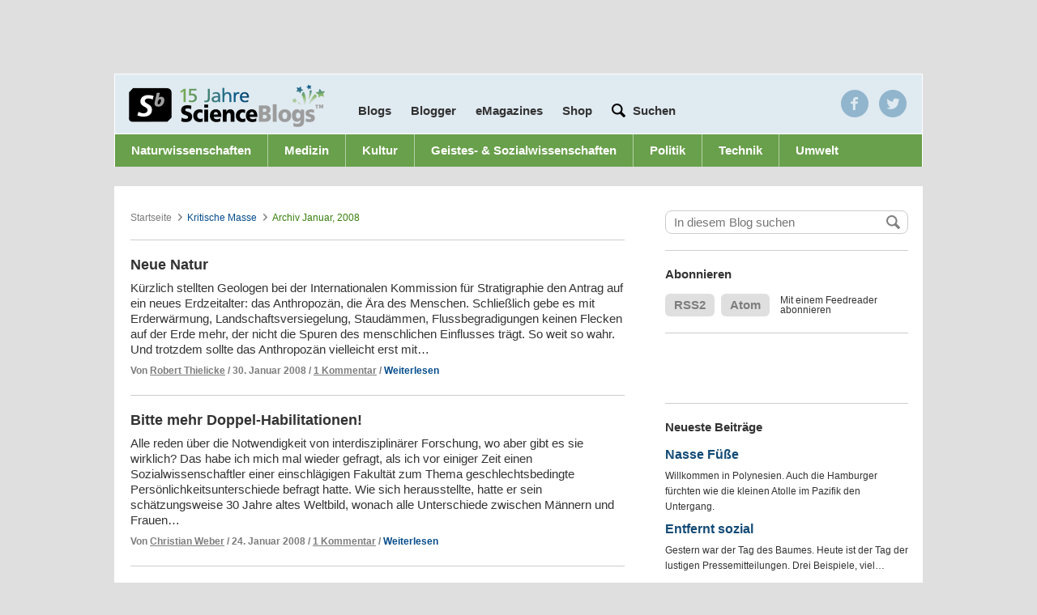

--- FILE ---
content_type: text/html; charset=UTF-8
request_url: https://scienceblogs.de/kritische-masse/2008/01/
body_size: 16141
content:
<!DOCTYPE html>
<html class="no-js" lang="de-DE">
<head>
	<meta charset="UTF-8" />
	<title>Januar &#8211; 2008 &#8211; Kritische Masse</title>


		<meta property="fb:admins" content="10200068" />

  
  <meta name="pinterest" content="nopin" />

  <meta name="viewport" content="width=device-width, height=device-height, user-scalable=yes" />

  
        	<!-- InteractiveMedia and IVW (INFOnline) -->
      	<!-- entferne infoline und tagmanagement für cmp integration
<script src="//cdn.interactivemedia.net/live/scienceblogs.de/live/globalAdTag.min.js?v=2" type="text/javascript"></script> -->

        <!-- Interactive Media -->
        <!--<script type="text/javascript">
          IM.GlobalAdTag.setZone('kultur');
          IM.GlobalAdTag.setPageType('rubrik');
          if (window.location.protocol == 'https:') {
            IM.GlobalAdTag.activateSecureProtocol();
          }
        </script>-->
   
    <!-- sourcepoint
    
   <script type="text/javascript">
    !function () { var e = function () { var e, t = "__tcfapiLocator", a = [], n = window; for (; n;) { try { if (n.frames[t]) { e = n; break } } catch (e) { } if (n === window.top) break; n = n.parent } e || (!function e() { var a = n.document, r = !!n.frames[t]; if (!r) if (a.body) { var i = a.createElement("iframe"); i.style.cssText = "display:none", i.name = t, a.body.appendChild(i) } else setTimeout(e, 5); return !r }(), n.__tcfapi = function () { for (var e, t = arguments.length, n = new Array(t), r = 0; r < t; r++)n[r] = arguments[r]; if (!n.length) return a; if ("setGdprApplies" === n[0]) n.length > 3 && 2 === parseInt(n[1], 10) && "boolean" == typeof n[3] && (e = n[3], "function" == typeof n[2] && n[2]("set", !0)); else if ("ping" === n[0]) { var i = { gdprApplies: e, cmpLoaded: !1, cmpStatus: "stub" }; "function" == typeof n[2] && n[2](i) } else a.push(n) }, n.addEventListener("message", (function (e) { var t = "string" == typeof e.data, a = {}; try { a = t ? JSON.parse(e.data) : e.data } catch (e) { } var n = a.__tcfapiCall; n && window.__tcfapi(n.command, n.version, (function (a, r) { var i = { __tcfapiReturn: { returnValue: a, success: r, callId: n.callId } }; t && (i = JSON.stringify(i)), e.source.postMessage(i, "*") }), n.parameter) }), !1)) }; "undefined" != typeof module ? module.exports = e : e() }();
</script> 
 
<script>
window._sp_ = {
    config: {
        accountId: 692,
        baseEndpoint: 'https://cdn.privacy-mgmt.com',
    }
}

</script>
<script src="https://cdn.privacy-mgmt.com/wrapperMessagingWithoutDetection.js"></script>

    
    	sourcepoint end -->
        <script type="text/javascript">
          <!--
          if (window.sessionStorage && sessionStorage.getItem('nomobile') === 'true') {
            var docElement = document.documentElement;
            docElement.className = docElement.className + " mobile-fullsize";
          }
          //-->
        </script>
      
  <!-- WP Head -->
	
<!-- Development by Crowd Favorite - http://crowdfavorite.com/ -->
<link rel='dns-prefetch' href='//secure.gravatar.com' />
<link rel='dns-prefetch' href='//s7.addthis.com' />
<link rel='dns-prefetch' href='//s.w.org' />
<link rel="alternate" type="application/rss+xml" title="Kritische Masse &raquo; Feed" href="https://scienceblogs.de/kritische-masse/feed/" />
<link rel="alternate" type="application/rss+xml" title="Kritische Masse &raquo; Kommentar-Feed" href="https://scienceblogs.de/kritische-masse/comments/feed/" />

            <script type="text/javascript">//<![CDATA[

            var gaProperty = 'UA-3161034-1';

				    // Disable tracking if the opt-out cookie exists.
				    var disableStr = 'ga-disable-' + gaProperty;
				    if (document.cookie.indexOf(disableStr + '=true') > -1) {
				      window[disableStr] = true;
				    }

				    // Opt-out function
				    function gaOptout() {
				      document.cookie = disableStr + '=true; expires=Thu, 31 Dec 2099 23:59:59 UTC; path=/';
				      window[disableStr] = true;
				    }

            var _gaq = _gaq || [];
            _gaq.push(['_setAccount', 'UA-3161034-1']);
				            _gaq.push(['_trackPageview']);
            (function () {
                var ga = document.createElement('script');
                ga.type = 'text/javascript';
                ga.async = true;
                ga.src = ('https:' == document.location.protocol ? 'https://ssl' : 'http://www') + '.google-analytics.com/ga.js';

                var s = document.getElementsByTagName('script')[0];
                s.parentNode.insertBefore(ga, s);
            })();
            //]]></script>
			<link rel='stylesheet' id='ngssb-base-css'  href='https://scienceblogs.de/kritische-masse/wp-content/themes/ngs-science-blogs/ngs-science-blogs-base/css/compiled.css?ver=1.7.7' type='text/css' media='screen' />
<link rel='stylesheet' id='ngs-scienceblogs-css'  href='https://scienceblogs.de/kritische-masse/wp-content/themes/ngs-science-blogs/ngs-science-blogs-individual-de/style.css?ver=1.7.7' type='text/css' media='screen' />
<script type='text/javascript' src='https://scienceblogs.de/kritische-masse/wp-includes/js/jquery/jquery.js?ver=1.12.4'></script>
<script type='text/javascript' src='https://scienceblogs.de/kritische-masse/wp-includes/js/jquery/jquery-migrate.min.js?ver=1.4.1'></script>
<script type='text/javascript' src='https://scienceblogs.de/kritische-masse/wp-content/themes/ngs-science-blogs/ngs-science-blogs-base/js/jquery-cookie/jquery.cookie.min.js?ver=1.7.7'></script>
<script type='text/javascript' src='https://scienceblogs.de/kritische-masse/wp-content/themes/ngs-science-blogs/ngs-science-blogs-base/js/jquery-placeholder/jquery.placeholder.js?ver=1.7.7'></script>
<script type='text/javascript' src='https://scienceblogs.de/kritische-masse/wp-content/themes/ngs-science-blogs/ngs-science-blogs-base/js/master.js?ver=1.7.7'></script>
<script type="text/javascript">
	jQuery(function ($) {
		var widget = $(".widget-ngs-collapsible");
		if (widget.length < 1) { return; };
		widget.find(".widget-title").click(function () {
			var widget = $(this).parent(),
				content = widget.find(".textwidget"),
				isVisible = content.is(":visible"),
				f = isVisible ? "slideUp" : "slideDown",
				c = isVisible ? "removeClass" : "addClass";
			widget[c]("widget-ngs-collapsible-open");
			content[f]("fast");
		});
	});
</script><link rel='https://api.w.org/' href='https://scienceblogs.de/kritische-masse/wp-json/' />
<link rel="EditURI" type="application/rsd+xml" title="RSD" href="https://scienceblogs.de/kritische-masse/xmlrpc.php?rsd" />
<link rel="wlwmanifest" type="application/wlwmanifest+xml" href="https://scienceblogs.de/kritische-masse/wp-includes/wlwmanifest.xml" /> 
<script type="text/javascript" src="https://scienceblogs.de/kritische-masse/wp-content/plugins/audio-player/assets/audio-player.js?ver=2.0.4.6"></script>
<script type="text/javascript">AudioPlayer.setup("https://scienceblogs.de/kritische-masse/wp-content/plugins/audio-player/assets/player.swf?ver=2.0.4.6", {width:"290",animation:"yes",encode:"yes",initialvolume:"60",remaining:"no",noinfo:"no",buffer:"5",checkpolicy:"no",rtl:"no",bg:"E5E5E5",text:"333333",leftbg:"CCCCCC",lefticon:"333333",volslider:"666666",voltrack:"FFFFFF",rightbg:"B4B4B4",rightbghover:"999999",righticon:"333333",righticonhover:"FFFFFF",track:"FFFFFF",loader:"009900",border:"CCCCCC",tracker:"DDDDDD",skip:"666666",pagebg:"FFFFFF",transparentpagebg:"yes"});</script>

<link rel='dns-prefetch' href='//v0.wordpress.com'/>
<style type='text/css'>img#wpstats{display:none}</style><link rel="icon" type="image/x-icon" href="https://scienceblogs.de/kritische-masse/wp-content/themes/ngs-science-blogs/ngs-science-blogs-base/img/sbfavicon.ico" />
<meta http-equiv="X-UA-Compatible" content="chrome=1" />
		<style type="text/css">.recentcomments a{display:inline !important;padding:0 !important;margin:0 !important;}</style>
			<style type="text/css">.recentcomments a{display:inline !important;padding:0 !important;margin:0 !important;}</style>
<script async src="https://pagead2.googlesyndication.com/pagead/js/adsbygoogle.js?client=ca-pub-9823582564948576"
     crossorigin="anonymous"></script>
     
     <script>
      console.log("AdInserter check!");
      </script>
      
<!-- CMP - Sourcepoint START -->
<script type="text/javascript">
    !function () { var e = function () { var e, t = "__tcfapiLocator", a = [], n = window; for (; n;) { try { if (n.frames[t]) { e = n; break } } catch (e) { } if (n === window.top) break; n = n.parent } e || (!function e() { var a = n.document, r = !!n.frames[t]; if (!r) if (a.body) { var i = a.createElement("iframe"); i.style.cssText = "display:none", i.name = t, a.body.appendChild(i) } else setTimeout(e, 5); return !r }(), n.__tcfapi = function () { for (var e, t = arguments.length, n = new Array(t), r = 0; r < t; r++)n[r] = arguments[r]; if (!n.length) return a; if ("setGdprApplies" === n[0]) n.length > 3 && 2 === parseInt(n[1], 10) && "boolean" == typeof n[3] && (e = n[3], "function" == typeof n[2] && n[2]("set", !0)); else if ("ping" === n[0]) { var i = { gdprApplies: e, cmpLoaded: !1, cmpStatus: "stub" }; "function" == typeof n[2] && n[2](i) } else a.push(n) }, n.addEventListener("message", (function (e) { var t = "string" == typeof e.data, a = {}; try { a = t ? JSON.parse(e.data) : e.data } catch (e) { } var n = a.__tcfapiCall; n && window.__tcfapi(n.command, n.version, (function (a, r) { var i = { __tcfapiReturn: { returnValue: a, success: r, callId: n.callId } }; t && (i = JSON.stringify(i)), e.source.postMessage(i, "*") }), n.parameter) }), !1)) }; "undefined" != typeof module ? module.exports = e : e() }();
</script> 
 
<script>
window._sp_ = {
    config: {
        accountId: 692,
        baseEndpoint: 'https://cdn.privacy-mgmt.com',
    }
}

</script>
<script src="https://cdn.privacy-mgmt.com/wrapperMessagingWithoutDetection.js"></script>

<!-- CMP - Sourcepoint END -->
<script id="plista-highimpact" type="text/javascript" src=https://highimpact.plista.com/plista-integration.js data-gc="%%CLICK_URL_UNESC%%" data-gi="%%VIEW_URL_UNESC%%" data-tagId="29337606"></script>

<!-- Google Tag Manager -->
<script>(function(w,d,s,l,i){w[l]=w[l]||[];w[l].push({'gtm.start':
new Date().getTime(),event:'gtm.js'});var f=d.getElementsByTagName(s)[0],
j=d.createElement(s),dl=l!='dataLayer'?'&l='+l:'';j.async=true;j.src=
'https://www.googletagmanager.com/gtm.js?id='+i+dl;f.parentNode.insertBefore(j,f);
})(window,document,'script','dataLayer','GTM-5CSCDTN');</script>
<!-- End Google Tag Manager -->  <!-- WP Head End -->

  <!-- <script>
    window.addEventListener("load", function(){
    window.cookieconsent.initialise({
      "palette": {
        "popup": {
          "background": "#252e39"
        },
        "button": {
          "background": "#14a7d0"
        }
      },
      "content": {
        "message": "Cookies erleichtern die Bereitstellung unserer Dienste. Durch die Nutzung unseres Angebots erklären Sie sich damit einverstanden, dass wir Cookies verwenden.",
        "dismiss": "Einverstande",
        "link": "Mehr anzeigen",
        "href": "/privacy/"
      }
    })});
  </script> -->
    
<!-- iqd start -->
    <script data-cmp-ab="1">
 (function() {
 window.AdController = {
 i: null, // page info
 q: [], // render queue
 f: false, // is finalized
 s: false, // is staged
 n: false, // is initialized
 r: null, // ready function
 c: [], // command queue
 setPageInfo: function(i) {
 window.AdController.i = i;
 },
 stage: function() {
 window.AdController.s = true;
 },
 initialize: function() {
 window.AdController.n = true;
 },
 render: function(n, c) {
 window.AdController.q.push([n, c]);
 },
 finalize: function() {
 window.AdController.f = true;
 },
 ready: function(callback) {
 window.AdController.r = callback;
 },
 startLoadCycle: function() {
 window.AdController.c.push(['startLoadCycle']);
 },
 reload: function(p, t) {
 window.AdController.c.push(['reload', p, t]);
 },
 reinitialize: function(i) {
 window.AdController.c.push(['reinitialize', i]);
 }
 };
 })();
</script>
<script data-cmp-ab="1">
 function IQSLoader(url) {
 var script = document.createElement("script")
 script.type = "text/javascript";
 script.src = url;
 document.getElementsByTagName("head")[0].appendChild(script);
 }
 var iqd_mode = (function() {
 var dm = window.location.href.toLowerCase();
 return (dm.indexOf('iqdeployment=') > 1) ? dm.split('iqdeployment=')[1].split('&')[0] : 'live';
 })();
 IQSLoader("https://s3.eu-central-1.amazonaws.com/prod.iqdcontroller.iqdigital/cdn_scienceblogs/" + iqd_mode + "/iqadcontroller.js.gz");
</script>

<!-- ########### handle ############# -->    
<script type="text/javascript" data-cmp-ab="1">
        var iqad_handle = 'index';
        if(window.innerWidth<=1220){ iqad_handle = 'index_tablet'; }
        if(window.innerWidth<768){ iqad_handle = 'index_small'; }
</script>
<!-- ########### handle ############# -->
    
<script data-cmp-ab="1">
<!-- ########### CMS-MANDANTEN-OBJECT ############# -->
 var cmsObject = {};
 cmsObject = {
 $handle: iqad_handle,
 level2: "",
 level3: "",
 level4: "",
 keywords: "",
 tma: ""
 };
 AdController && AdController.setPageInfo(cmsObject);
</script>
<script data-cmp-ab="1">
 AdController.stage();
</script>
<script data-cmp-ab="1">
 AdController.initialize();
</script>
</head>

<body class="archive date science-blogs">
<!-- Consentmanager START -->
<!-- Consentmanager END -->

	<div id="partner-nav-wrapper">

        <div class='center-content'>
	    <!--
            <ul class=''>
	    	<li><a href="http://www.wissen.de" target="_blank">wissen.de</a></li>
	    	<li><a href="http://www.wissenschaft.de" target="_blank">wissenschaft.de</a></li>
	    	<li><a href="http://www.scinexx.de" target="_blank">scinexx.de</a></li>
	    	<li class='active'><a href="http://www.scienceblogs.de">scienceblogs.de</a></li>
	    	<li><a href="http://www.damals.de" target="_blank">damals.de</a></li>
	    	<li><a href="http://www.natur.de" target="_blank">natur.de</a></li>
	   	</ul>
	   	-->
	  </div>
  </div>

	<div id="body">

		<div class="center-content">
			<div id="layout-switch"></div>
			<div class="header-wrapper">
				<!--<div id="ad-sb-wrapper">
					<div id='ad-sb' style=''></div>				</div>-->
     


<style type="text/css">

	@media screen and (max-width: 640px) {

		#iqadtile1-wrapper{
			min-height: 416px;
		}

		#iqadtile3-wrapper{
			min-height: 600px;
		}

		#iqadtile8-wrapper{
			min-height: 320px;
		}
		
	}

</style>
<!-- iqad top-banner -->
<div id="iqd_mainAd">
    <div id="iqd_align_Ad">
        <div id="iqd_topAd">
			<div id="iqadtile1-wrapper">
				<div id="iqadtile1">
					<script data-cmp-ab="1">
						AdController.render('iqadtile1');
					</script>
				</div>
			</div>
        </div>
        <div id="iqd_leftAd">
            <div id="iqadtile20">
                <script data-cmp-ab="1">
                    AdController.render('iqadtile20');
                </script>
            </div>
        </div>
        <div id="iqd_rightAd">
            <div id="iqadtile2">
                <script data-cmp-ab="1">
                    AdController.render('iqadtile2');
                </script>
            </div>
        </div>
    </div>
</div>
<!-- iqad top-banner END -->

			<div id="header">
				<!--<div id='ad-pres' style=''></div>-->

				<!-- <a href="https://scienceblogs.de/"><h1>Science Blogs</h1></a> -->
				<div class="go-to-blog">
					<form action="" method="" id="blog-nav">
						<label for="blog-list">Wechseln zu</label>
						<select id="blog-list">
			<option value="0">Blog auswählen...</option>

			<option value="https://scienceblogs.de/">ScienceBlogs-Hauptseite</option>
			<optgroup label="ScienceBlogs"><option value="https://scienceblogs.de/alles-was-lebt/">Alles was lebt</option><option value="https://scienceblogs.de/alpha-cephei/">Alpha Cephei</option><option value="https://scienceblogs.de/and-the-water-seems-inviting/">And the water seems inviting</option><option value="https://scienceblogs.de/astrodicticum-simplex/">Astrodicticum Simplex</option><option value="https://scienceblogs.de/bioastronomie/">Bioastronomie²</option><option value="https://scienceblogs.de/bioinfowelten/">BioInfoWelten</option><option value="https://scienceblogs.de/bloodnacid/">blooDNAcid</option><option value="https://scienceblogs.de/chevoja/">Chevoja</option><option value="https://scienceblogs.de/klausis-krypto-kolumne/">Cipherbrain</option><option value="https://scienceblogs.de/dasuniversumnebenan/">Das Universum nebenan</option><option value="https://scienceblogs.de/diekleinendinge/">Die kleinen Dinge</option><option value="https://scienceblogs.de/10jahrescienceblogs/">Ein Jahrzehnt mit ScienceBlogs.de</option><option value="https://scienceblogs.de/erklaerfix/">ErklärFix</option><option value="https://scienceblogs.de/evolvimus/">evolvimus</option><option value="https://scienceblogs.de/frischer-wind/">Frischer Wind</option><option value="https://scienceblogs.de/gedenken-an-tobias/">Gedenken an Tobias Cronert</option><option value="https://scienceblogs.de/genau/">GENau</option><option value="https://scienceblogs.de/geograffitico/">Geograffitico</option><option value="https://scienceblogs.de/gesundheits-check/">Gesundheits-Check</option><option value="https://scienceblogs.de/gori/">GORI - German Office of Research Integrity</option><option value="https://scienceblogs.de/hier-wohnen-drachen/">Hier wohnen Drachen</option><option value="https://scienceblogs.de/ihrefrage/">Ihre Frage </option><option value="https://scienceblogs.de/wissens-ecke/">Konradin Wissens-Ecke</option><option value="https://scienceblogs.de/kritisch-gedacht/">Kritisch gedacht</option><option value="https://scienceblogs.de/lichte-ideen/">Lichte Ideen</option><option value="https://scienceblogs.de/mathlog/">Mathlog</option><option value="https://scienceblogs.de/meertext/">Meertext</option><option value="https://scienceblogs.de/naklar/">naklar</option><option value="https://scienceblogs.de/panorama/">Panorama</option><option value="https://scienceblogs.de/phantasie-und-kritik/">Phantasie und Kritik</option><option value="https://scienceblogs.de/plazeboalarm/">Plazeboalarm</option><option value="https://scienceblogs.de/primaklima/">Primaklima</option><option value="https://scienceblogs.de/quovadis/">Quo Vadis</option><option value="https://scienceblogs.de/rupture-de-catenaire/">rupture de caténaire</option><option value="https://scienceblogs.de/wissenschaft-zum-mitnehmen/">ScienceBlogs Podcast - Wissenschaft zum Mitnehmen</option><option value="https://scienceblogs.de/science_meets_society/">Science meets Society</option><option value="https://scienceblogs.de/scienceslam/">Science Slam</option><option value="https://scienceblogs.de/sociokommunikativ/">SocioKommunikativ</option><option value="https://scienceblogs.de/technik-kummerkasten/">Technik-Kummerkasten</option><option value="https://scienceblogs.de/theworldissmall/">The World is small</option><option value="https://scienceblogs.de/von_bits_und_bytes/">Von Bits und Bytes</option><option value="https://scienceblogs.de/wasgeht/">Was geht?</option><option value="https://scienceblogs.de/weatherlog/">weatherlog</option><option value="https://scienceblogs.de/wissen-schafft-kommunikation/">Wissen schafft Kommunikation</option><option value="https://scienceblogs.de/wissenschaftsfeuilleton/">Wissenschaftsfeuilleton</option><option value="https://scienceblogs.de/zoonpolitikon/">zoon politikon</option><option value="https://scienceblogs.de/sic/">[sic] -- Wissenschaftskommunikation</option></optgroup><optgroup label="Archiv"><option value="https://scienceblogs.de/3vor10/">3vor10</option><option value="https://scienceblogs.de/alles-was-fliegt/">Alles was fliegt</option><option value="https://scienceblogs.de/amerikanischebegegnungen/">Amerikanische Begegnungen</option><option value="https://scienceblogs.de/andererseits/">Andererseits</option><option value="https://scienceblogs.de/arte-fakten/">Arte-Fakten</option><option value="https://scienceblogs.de/beauty-full-science/">Beauty full Science</option><option value="https://scienceblogs.de/chemisch-gesehen/">Chemisch gesehen</option><option value="https://scienceblogs.de/columbus/">Columbus Gastblog</option><option value="https://scienceblogs.de/darwinjahr/">Darwinjahr</option><option value="https://scienceblogs.de/labortagebuch/">Das Labortagebuch</option><option value="https://scienceblogs.de/deutsches-museum/">Deutsches Museum</option><option value="https://scienceblogs.de/diaxs-rake/">Diax&#039;s Rake</option><option value="https://scienceblogs.de/andere-bildung/">Die andere Bildung</option><option value="https://scienceblogs.de/durchschaut/">Durchschaut</option><option value="https://scienceblogs.de/e-mobility/">E-Mobility</option><option value="https://scienceblogs.de/echolot/">Echolot</option><option value="https://scienceblogs.de/ein-bisschen-dunkel/">Ein bisschen dunkel</option><option value="https://scienceblogs.de/epigoesgender/">Epi goes Gender</option><option value="https://scienceblogs.de/flugundzeit/">Flug und Zeit</option><option value="http://scienceblogs.de/for-women-in-science/">For Women in Science</option><option value="https://scienceblogs.de/geo_logisch/">Geo? Logisch!</option><option value="https://scienceblogs.de/heureka/">Heureka</option><option value="https://scienceblogs.de/planeten/">Hinterm Mond gleich links</option><option value="https://scienceblogs.de/historikertag/">Historikertag</option><option value="https://scienceblogs.de/iconic-turn/">Iconic Turn Gastblog</option><option value="https://scienceblogs.de/ihre-forschungsfrage/">Ihre Forschungsfrage</option><option value="https://scienceblogs.de/kommunikation-der-zukunft/">Kommunikation der Zukunft</option><option value="https://scienceblogs.de/komplett-komplex/">Komplett Komplex</option><option value="https://scienceblogs.de/kritische-masse/">Kritische Masse</option><option value="https://scienceblogs.de/kulisse/">Kulisse</option><option value="https://scienceblogs.de/kunst-en-blog/">Kunst-en-Blog</option><option value="http://scienceblogs.de/lob-der-krankheit/">Lob der Krankheit</option><option value="https://scienceblogs.de/mahlzeit/">Mahlzeit</option><option value="https://scienceblogs.de/medlog/">Medlog</option><option value="https://scienceblogs.de/mutterwitz/">Mutterwitz</option><option value="https://scienceblogs.de/nanojugend/">Nanojugend</option><option value="http://scienceblogs.de/neurons/">Neurons</option><option value="https://scienceblogs.de/neuropaedagogik/">Neuropädagogik</option><option value="https://scienceblogs.de/nobel-faces/">Nobel Faces</option><option value="http://scienceblogs.de/lindaunobel/">Nobelpreisträgertreffen</option><option value="https://scienceblogs.de/nucular/">Nucular</option><option value="https://scienceblogs.de/openskies/">Open Skies</option><option value="https://scienceblogs.de/personagrata/">persona grata</option><option value="https://scienceblogs.de/schule-macht-zukunft/">Schule macht Zukunft</option><option value="https://scienceblogs.de/sciencepicture/">SciencePicture</option><option value="https://scienceblogs.de/stromtierchen/">Stromtierchen</option><option value="https://scienceblogs.de/tiefes-leben/">Tiefes Leben</option><option value="https://scienceblogs.de/twopinion/">TwOpinion</option><option value="https://scienceblogs.de/vde-medtech/">VDE MedTech</option><option value="https://scienceblogs.de/weitergen/">WeiterGen</option><option value="https://scienceblogs.de/wissenschaft-und-wiedervereinigung/">Wissenschaft und Wiedervereinigung</option><option value="https://scienceblogs.de/zahlenbilder/">Zahlenbilder</option><option value="https://scienceblogs.de/zeittaucher/">Zeittaucher</option><option value="https://scienceblogs.de/zukunftstechnologien/">Zukunftstechnologien</option></optgroup></select>
	<script type="text/javascript">
	/* <![CDATA[ */
		var ngssbBLDropdown = document.getElementById("blog-list");
		function ngssbBLChange() {
				location.href = ngssbBLDropdown.options[ngssbBLDropdown.selectedIndex].value;
		}
		ngssbBLDropdown.onchange = ngssbBLChange;
	/* ]]> */
	</script>					</form>
				</div>




				<div class="blog-nav-wrapper">
					<a id='logo' href='/'></a>

					<ul class="nav">
						<li class='blogs overlay-trigger' data-id='#blogs'><a href='#'>Blogs</a></li>

						<li id="menu-item-752" class="menu-item menu-item-type-post_type menu-item-object-page menu-item-752 first-child"><a href="https://scienceblogs.de/blogger/" >Blogger</a></li>
<li id="menu-item-839" class="menu-item menu-item-type-post_type menu-item-object-page menu-item-839"><a href="https://scienceblogs.de/emagazines/" >eMagazines</a></li>
<li id="menu-item-926" class="menu-item menu-item-type-custom menu-item-object-custom menu-item-926"><a target="_blank" href="https://www.wissenschaft-shop.de/startseite/?mskwakz=WISB32-002&#038;utm_campaign=WISB32-002" onclick="javascript:_gaq.push(['_trackEvent','outbound-menu','http://www.wissenschaft-shop.de']);">Shop</a></li>

						<!-- <li><a>Blogger</a></li> -->
						<!-- <li class='half-gap'><a href='/jobs/'>Jobs</a></li> -->
						<li class='contains-input half-gap'>

							<form role="search" method="get" id="header_search" class='action input' action="https://scienceblogs.de/">
								<!-- google search parameters -->
									<button type="submit" id="header_search_submit" class="hiddenText"></button>
									<input type="text" value="" name="s" id="s" placeholder='Suchen'>
							</form><!-- #header_search -->

						</li>
					</ul>

					<div class='overlay blogs' id='blogs'>
						<div class='active-blogs'>
							<a href="https://scienceblogs.de/alles-was-lebt/">Alles was lebt</a><a href="https://scienceblogs.de/alpha-cephei/">Alpha Cephei</a><a href="https://scienceblogs.de/and-the-water-seems-inviting/">And the water seems inviting</a><a href="https://scienceblogs.de/astrodicticum-simplex/">Astrodicticum Simplex</a><a href="https://scienceblogs.de/bioastronomie/">Bioastronomie²</a><a href="https://scienceblogs.de/bioinfowelten/">BioInfoWelten</a><a href="https://scienceblogs.de/bloodnacid/">blooDNAcid</a><a href="https://scienceblogs.de/chevoja/">Chevoja</a><a href="https://scienceblogs.de/klausis-krypto-kolumne/">Cipherbrain</a><a href="https://scienceblogs.de/dasuniversumnebenan/">Das Universum nebenan</a><a href="https://scienceblogs.de/diekleinendinge/">Die kleinen Dinge</a><a href="https://scienceblogs.de/10jahrescienceblogs/">Ein Jahrzehnt mit ScienceBlogs.de</a><a href="https://scienceblogs.de/erklaerfix/">ErklärFix</a><a href="https://scienceblogs.de/evolvimus/">evolvimus</a><a href="https://scienceblogs.de/frischer-wind/">Frischer Wind</a><a href="https://scienceblogs.de/gedenken-an-tobias/">Gedenken an Tobias Cronert</a><a href="https://scienceblogs.de/genau/">GENau</a><a href="https://scienceblogs.de/geograffitico/">Geograffitico</a><a href="https://scienceblogs.de/gesundheits-check/">Gesundheits-Check</a><a href="https://scienceblogs.de/gori/">GORI - German Office of Research Integrity</a><a href="https://scienceblogs.de/hier-wohnen-drachen/">Hier wohnen Drachen</a><a href="https://scienceblogs.de/ihrefrage/">Ihre Frage </a><a href="https://scienceblogs.de/wissens-ecke/">Konradin Wissens-Ecke</a><a href="https://scienceblogs.de/kritisch-gedacht/">Kritisch gedacht</a><a href="https://scienceblogs.de/lichte-ideen/">Lichte Ideen</a><a href="https://scienceblogs.de/mathlog/">Mathlog</a><a href="https://scienceblogs.de/meertext/">Meertext</a><a href="https://scienceblogs.de/naklar/">naklar</a><a href="https://scienceblogs.de/panorama/">Panorama</a><a href="https://scienceblogs.de/phantasie-und-kritik/">Phantasie und Kritik</a><a href="https://scienceblogs.de/plazeboalarm/">Plazeboalarm</a><a href="https://scienceblogs.de/primaklima/">Primaklima</a><a href="https://scienceblogs.de/quovadis/">Quo Vadis</a><a href="https://scienceblogs.de/rupture-de-catenaire/">rupture de caténaire</a><a href="https://scienceblogs.de/wissenschaft-zum-mitnehmen/">ScienceBlogs Podcast - Wissenschaft zum Mitnehmen</a><a href="https://scienceblogs.de/science_meets_society/">Science meets Society</a><a href="https://scienceblogs.de/scienceslam/">Science Slam</a><a href="https://scienceblogs.de/sociokommunikativ/">SocioKommunikativ</a><a href="https://scienceblogs.de/technik-kummerkasten/">Technik-Kummerkasten</a><a href="https://scienceblogs.de/theworldissmall/">The World is small</a><a href="https://scienceblogs.de/von_bits_und_bytes/">Von Bits und Bytes</a><a href="https://scienceblogs.de/wasgeht/">Was geht?</a><a href="https://scienceblogs.de/weatherlog/">weatherlog</a><a href="https://scienceblogs.de/wissen-schafft-kommunikation/">Wissen schafft Kommunikation</a><a href="https://scienceblogs.de/wissenschaftsfeuilleton/">Wissenschaftsfeuilleton</a><a href="https://scienceblogs.de/zoonpolitikon/">zoon politikon</a><a href="https://scienceblogs.de/sic/">[sic] -- Wissenschaftskommunikation</a>						</div>

						<div class='divider'>
							<a href='#'>Archivierte Blogs</a>
						</div>

						<div class='archived-blogs'>
							<a href="https://scienceblogs.de/3vor10/">3vor10</a><a href="https://scienceblogs.de/alles-was-fliegt/">Alles was fliegt</a><a href="https://scienceblogs.de/amerikanischebegegnungen/">Amerikanische Begegnungen</a><a href="https://scienceblogs.de/andererseits/">Andererseits</a><a href="https://scienceblogs.de/arte-fakten/">Arte-Fakten</a><a href="https://scienceblogs.de/beauty-full-science/">Beauty full Science</a><a href="https://scienceblogs.de/chemisch-gesehen/">Chemisch gesehen</a><a href="https://scienceblogs.de/columbus/">Columbus Gastblog</a><a href="https://scienceblogs.de/darwinjahr/">Darwinjahr</a><a href="https://scienceblogs.de/labortagebuch/">Das Labortagebuch</a><a href="https://scienceblogs.de/deutsches-museum/">Deutsches Museum</a><a href="https://scienceblogs.de/diaxs-rake/">Diax&#039;s Rake</a><a href="https://scienceblogs.de/andere-bildung/">Die andere Bildung</a><a href="https://scienceblogs.de/durchschaut/">Durchschaut</a><a href="https://scienceblogs.de/e-mobility/">E-Mobility</a><a href="https://scienceblogs.de/echolot/">Echolot</a><a href="https://scienceblogs.de/ein-bisschen-dunkel/">Ein bisschen dunkel</a><a href="https://scienceblogs.de/epigoesgender/">Epi goes Gender</a><a href="https://scienceblogs.de/flugundzeit/">Flug und Zeit</a><a href="http://scienceblogs.de/for-women-in-science/">For Women in Science</a><a href="https://scienceblogs.de/geo_logisch/">Geo? Logisch!</a><a href="https://scienceblogs.de/heureka/">Heureka</a><a href="https://scienceblogs.de/planeten/">Hinterm Mond gleich links</a><a href="https://scienceblogs.de/historikertag/">Historikertag</a><a href="https://scienceblogs.de/iconic-turn/">Iconic Turn Gastblog</a><a href="https://scienceblogs.de/ihre-forschungsfrage/">Ihre Forschungsfrage</a><a href="https://scienceblogs.de/kommunikation-der-zukunft/">Kommunikation der Zukunft</a><a href="https://scienceblogs.de/komplett-komplex/">Komplett Komplex</a><a href="https://scienceblogs.de/kritische-masse/">Kritische Masse</a><a href="https://scienceblogs.de/kulisse/">Kulisse</a><a href="https://scienceblogs.de/kunst-en-blog/">Kunst-en-Blog</a><a href="http://scienceblogs.de/lob-der-krankheit/">Lob der Krankheit</a><a href="https://scienceblogs.de/mahlzeit/">Mahlzeit</a><a href="https://scienceblogs.de/medlog/">Medlog</a><a href="https://scienceblogs.de/mutterwitz/">Mutterwitz</a><a href="https://scienceblogs.de/nanojugend/">Nanojugend</a><a href="http://scienceblogs.de/neurons/">Neurons</a><a href="https://scienceblogs.de/neuropaedagogik/">Neuropädagogik</a><a href="https://scienceblogs.de/nobel-faces/">Nobel Faces</a><a href="http://scienceblogs.de/lindaunobel/">Nobelpreisträgertreffen</a><a href="https://scienceblogs.de/nucular/">Nucular</a><a href="https://scienceblogs.de/openskies/">Open Skies</a><a href="https://scienceblogs.de/personagrata/">persona grata</a><a href="https://scienceblogs.de/schule-macht-zukunft/">Schule macht Zukunft</a><a href="https://scienceblogs.de/sciencepicture/">SciencePicture</a><a href="https://scienceblogs.de/stromtierchen/">Stromtierchen</a><a href="https://scienceblogs.de/tiefes-leben/">Tiefes Leben</a><a href="https://scienceblogs.de/twopinion/">TwOpinion</a><a href="https://scienceblogs.de/vde-medtech/">VDE MedTech</a><a href="https://scienceblogs.de/weitergen/">WeiterGen</a><a href="https://scienceblogs.de/wissenschaft-und-wiedervereinigung/">Wissenschaft und Wiedervereinigung</a><a href="https://scienceblogs.de/zahlenbilder/">Zahlenbilder</a><a href="https://scienceblogs.de/zeittaucher/">Zeittaucher</a><a href="https://scienceblogs.de/zukunftstechnologien/">Zukunftstechnologien</a>						</div>
					</div>

				</div>

				<div class="social-nav-wrapper">
					<a class='fb' target='_blank' title='ScienceBlogs auf Facebook' href='https://www.facebook.com/ScienceBlogsde-58125970221/'></a>
					<a class='tw' target='_blank' title='ScienceBlogs auf Twitter' href='https://twitter.com/ScienceBlogs_de'></a>


					<!-- <a class='partner' href='http://wissen.de' target='_blank' title='Partner von wissen.de'><img src='/grafiken/wissen-de-partner.png' /></a> -->
				</div>

				<div class="topic-nav-wrapper">
					<ul class="nav main-nav">
						<li id="nav-item2"><a href="https://scienceblogs.de/channel/naturwissenschaften/">Naturwissenschaften</a></li><li id="nav-item3"><a href="https://scienceblogs.de/channel/medizin/">Medizin</a></li><li id="nav-item4"><a href="https://scienceblogs.de/channel/kultur/">Kultur</a></li><li id="nav-item5"><a href="https://scienceblogs.de/channel/geistes-sozialwissenschaften/">Geistes- &amp; Sozialwissenschaften</a></li><li id="nav-item6"><a href="https://scienceblogs.de/channel/politik/">Politik</a></li><li id="nav-item7"><a href="https://scienceblogs.de/channel/technik/">Technik</a></li><li id="nav-item8"><a href="https://scienceblogs.de/channel/umwelt/">Umwelt</a></li>					</ul>
				</div><!--/main-nav-wrapper-->



				<a id="mobile-logo" href='/'></a>

				<div id="mobile-nav-wrapper">
					<div class='triggers'>
						<div class='main-nav-trigger'>
							MENÜ						</div>
						<div class='search-nav-trigger'>Suchen</div>

						<div class='indicator main-indicator'></div>
						<div class='indicator search-indicator'></div>
					</div>

					<div class='mobile-main-nav-wrapper'>
						<div class='mobile-main-nav'>
							<ul >
								<li id="nav-item2"><a href="https://scienceblogs.de/channel/naturwissenschaften/">Naturwissenschaften</a></li><li id="nav-item3"><a href="https://scienceblogs.de/channel/medizin/">Medizin</a></li><li id="nav-item4"><a href="https://scienceblogs.de/channel/kultur/">Kultur</a></li><li id="nav-item5"><a href="https://scienceblogs.de/channel/geistes-sozialwissenschaften/">Geistes- &amp; Sozialwissenschaften</a></li><li id="nav-item6"><a href="https://scienceblogs.de/channel/politik/">Politik</a></li><li id="nav-item7"><a href="https://scienceblogs.de/channel/technik/">Technik</a></li><li id="nav-item8"><a href="https://scienceblogs.de/channel/umwelt/">Umwelt</a></li><li><a href='#'></a></li><li class="menu-item menu-item-type-post_type menu-item-object-page menu-item-752 first-child"><a href="https://scienceblogs.de/blogger/" >Blogger</a></li>
<li class="menu-item menu-item-type-post_type menu-item-object-page menu-item-839"><a href="https://scienceblogs.de/emagazines/" >eMagazines</a></li>
<li class="menu-item menu-item-type-custom menu-item-object-custom menu-item-926"><a target="_blank" href="https://www.wissenschaft-shop.de/startseite/?mskwakz=WISB32-002&#038;utm_campaign=WISB32-002" onclick="javascript:_gaq.push(['_trackEvent','outbound-menu','http://www.wissenschaft-shop.de']);">Shop</a></li>

							</ul>
							<div class="mobile-go-to-blog">
								<form action="" method="" class="blog-nav">
									<label for="blog-list">Wechseln zu ... </label>
									<select id="mobile-blog-list">
			<option value="0">Blog auswählen...</option>

			<option value="https://scienceblogs.de/">ScienceBlogs-Hauptseite</option>
			<optgroup label="ScienceBlogs"><option value="https://scienceblogs.de/alles-was-lebt/">Alles was lebt</option><option value="https://scienceblogs.de/alpha-cephei/">Alpha Cephei</option><option value="https://scienceblogs.de/and-the-water-seems-inviting/">And the water seems inviting</option><option value="https://scienceblogs.de/astrodicticum-simplex/">Astrodicticum Simplex</option><option value="https://scienceblogs.de/bioastronomie/">Bioastronomie²</option><option value="https://scienceblogs.de/bioinfowelten/">BioInfoWelten</option><option value="https://scienceblogs.de/bloodnacid/">blooDNAcid</option><option value="https://scienceblogs.de/chevoja/">Chevoja</option><option value="https://scienceblogs.de/klausis-krypto-kolumne/">Cipherbrain</option><option value="https://scienceblogs.de/dasuniversumnebenan/">Das Universum nebenan</option><option value="https://scienceblogs.de/diekleinendinge/">Die kleinen Dinge</option><option value="https://scienceblogs.de/10jahrescienceblogs/">Ein Jahrzehnt mit ScienceBlogs.de</option><option value="https://scienceblogs.de/erklaerfix/">ErklärFix</option><option value="https://scienceblogs.de/evolvimus/">evolvimus</option><option value="https://scienceblogs.de/frischer-wind/">Frischer Wind</option><option value="https://scienceblogs.de/gedenken-an-tobias/">Gedenken an Tobias Cronert</option><option value="https://scienceblogs.de/genau/">GENau</option><option value="https://scienceblogs.de/geograffitico/">Geograffitico</option><option value="https://scienceblogs.de/gesundheits-check/">Gesundheits-Check</option><option value="https://scienceblogs.de/gori/">GORI - German Office of Research Integrity</option><option value="https://scienceblogs.de/hier-wohnen-drachen/">Hier wohnen Drachen</option><option value="https://scienceblogs.de/ihrefrage/">Ihre Frage </option><option value="https://scienceblogs.de/wissens-ecke/">Konradin Wissens-Ecke</option><option value="https://scienceblogs.de/kritisch-gedacht/">Kritisch gedacht</option><option value="https://scienceblogs.de/lichte-ideen/">Lichte Ideen</option><option value="https://scienceblogs.de/mathlog/">Mathlog</option><option value="https://scienceblogs.de/meertext/">Meertext</option><option value="https://scienceblogs.de/naklar/">naklar</option><option value="https://scienceblogs.de/panorama/">Panorama</option><option value="https://scienceblogs.de/phantasie-und-kritik/">Phantasie und Kritik</option><option value="https://scienceblogs.de/plazeboalarm/">Plazeboalarm</option><option value="https://scienceblogs.de/primaklima/">Primaklima</option><option value="https://scienceblogs.de/quovadis/">Quo Vadis</option><option value="https://scienceblogs.de/rupture-de-catenaire/">rupture de caténaire</option><option value="https://scienceblogs.de/wissenschaft-zum-mitnehmen/">ScienceBlogs Podcast - Wissenschaft zum Mitnehmen</option><option value="https://scienceblogs.de/science_meets_society/">Science meets Society</option><option value="https://scienceblogs.de/scienceslam/">Science Slam</option><option value="https://scienceblogs.de/sociokommunikativ/">SocioKommunikativ</option><option value="https://scienceblogs.de/technik-kummerkasten/">Technik-Kummerkasten</option><option value="https://scienceblogs.de/theworldissmall/">The World is small</option><option value="https://scienceblogs.de/von_bits_und_bytes/">Von Bits und Bytes</option><option value="https://scienceblogs.de/wasgeht/">Was geht?</option><option value="https://scienceblogs.de/weatherlog/">weatherlog</option><option value="https://scienceblogs.de/wissen-schafft-kommunikation/">Wissen schafft Kommunikation</option><option value="https://scienceblogs.de/wissenschaftsfeuilleton/">Wissenschaftsfeuilleton</option><option value="https://scienceblogs.de/zoonpolitikon/">zoon politikon</option><option value="https://scienceblogs.de/sic/">[sic] -- Wissenschaftskommunikation</option></optgroup><optgroup label="Archiv"><option value="https://scienceblogs.de/3vor10/">3vor10</option><option value="https://scienceblogs.de/alles-was-fliegt/">Alles was fliegt</option><option value="https://scienceblogs.de/amerikanischebegegnungen/">Amerikanische Begegnungen</option><option value="https://scienceblogs.de/andererseits/">Andererseits</option><option value="https://scienceblogs.de/arte-fakten/">Arte-Fakten</option><option value="https://scienceblogs.de/beauty-full-science/">Beauty full Science</option><option value="https://scienceblogs.de/chemisch-gesehen/">Chemisch gesehen</option><option value="https://scienceblogs.de/columbus/">Columbus Gastblog</option><option value="https://scienceblogs.de/darwinjahr/">Darwinjahr</option><option value="https://scienceblogs.de/labortagebuch/">Das Labortagebuch</option><option value="https://scienceblogs.de/deutsches-museum/">Deutsches Museum</option><option value="https://scienceblogs.de/diaxs-rake/">Diax&#039;s Rake</option><option value="https://scienceblogs.de/andere-bildung/">Die andere Bildung</option><option value="https://scienceblogs.de/durchschaut/">Durchschaut</option><option value="https://scienceblogs.de/e-mobility/">E-Mobility</option><option value="https://scienceblogs.de/echolot/">Echolot</option><option value="https://scienceblogs.de/ein-bisschen-dunkel/">Ein bisschen dunkel</option><option value="https://scienceblogs.de/epigoesgender/">Epi goes Gender</option><option value="https://scienceblogs.de/flugundzeit/">Flug und Zeit</option><option value="http://scienceblogs.de/for-women-in-science/">For Women in Science</option><option value="https://scienceblogs.de/geo_logisch/">Geo? Logisch!</option><option value="https://scienceblogs.de/heureka/">Heureka</option><option value="https://scienceblogs.de/planeten/">Hinterm Mond gleich links</option><option value="https://scienceblogs.de/historikertag/">Historikertag</option><option value="https://scienceblogs.de/iconic-turn/">Iconic Turn Gastblog</option><option value="https://scienceblogs.de/ihre-forschungsfrage/">Ihre Forschungsfrage</option><option value="https://scienceblogs.de/kommunikation-der-zukunft/">Kommunikation der Zukunft</option><option value="https://scienceblogs.de/komplett-komplex/">Komplett Komplex</option><option value="https://scienceblogs.de/kritische-masse/">Kritische Masse</option><option value="https://scienceblogs.de/kulisse/">Kulisse</option><option value="https://scienceblogs.de/kunst-en-blog/">Kunst-en-Blog</option><option value="http://scienceblogs.de/lob-der-krankheit/">Lob der Krankheit</option><option value="https://scienceblogs.de/mahlzeit/">Mahlzeit</option><option value="https://scienceblogs.de/medlog/">Medlog</option><option value="https://scienceblogs.de/mutterwitz/">Mutterwitz</option><option value="https://scienceblogs.de/nanojugend/">Nanojugend</option><option value="http://scienceblogs.de/neurons/">Neurons</option><option value="https://scienceblogs.de/neuropaedagogik/">Neuropädagogik</option><option value="https://scienceblogs.de/nobel-faces/">Nobel Faces</option><option value="http://scienceblogs.de/lindaunobel/">Nobelpreisträgertreffen</option><option value="https://scienceblogs.de/nucular/">Nucular</option><option value="https://scienceblogs.de/openskies/">Open Skies</option><option value="https://scienceblogs.de/personagrata/">persona grata</option><option value="https://scienceblogs.de/schule-macht-zukunft/">Schule macht Zukunft</option><option value="https://scienceblogs.de/sciencepicture/">SciencePicture</option><option value="https://scienceblogs.de/stromtierchen/">Stromtierchen</option><option value="https://scienceblogs.de/tiefes-leben/">Tiefes Leben</option><option value="https://scienceblogs.de/twopinion/">TwOpinion</option><option value="https://scienceblogs.de/vde-medtech/">VDE MedTech</option><option value="https://scienceblogs.de/weitergen/">WeiterGen</option><option value="https://scienceblogs.de/wissenschaft-und-wiedervereinigung/">Wissenschaft und Wiedervereinigung</option><option value="https://scienceblogs.de/zahlenbilder/">Zahlenbilder</option><option value="https://scienceblogs.de/zeittaucher/">Zeittaucher</option><option value="https://scienceblogs.de/zukunftstechnologien/">Zukunftstechnologien</option></optgroup></select>
	<script type="text/javascript">
	/* <![CDATA[ */
		var mobilengssbBLDropdown = document.getElementById("mobile-blog-list");
		function mobilengssbBLChange() {
				location.href = mobilengssbBLDropdown.options[mobilengssbBLDropdown.selectedIndex].value;
		}
		mobilengssbBLDropdown.onchange = mobilengssbBLChange;
	/* ]]> */
	</script>								</form>
							</div>
						</div>
					</div>

					<div class='mobile-search-nav-wrapper'>
						<div class='mobile-search-nav'>
							<form role="search" method="get" action="https://scienceblogs.de/">

								<!-- google search parameters -->
								<div class="input">
									<input type="search" value="" name="s" id="s" placeholder="Suchbegriff eingeben">
									<!-- <button type="submit" id="header_search_submit" class="hiddenText">Abschicken</button> -->
								</div>
							</form><!-- #header_search -->
						</div>
					</div>
				</div>

			</div><!--/header-->

			<!--<div id='ad-bb' style='width:960px;'></div>-->
            <div id="iqadtile3-wrapper">    
				<div id="iqadtile3">
					<script data-cmp-ab="1">
					if (typeof AdController !== "undefined") {
					AdController.render("iqadtile3");
					}
					</script>
				</div>  
			</div>  

		</div><!--/header-wrapper-->
            
	</div>

<div id="main" class="">
	<div class="str-inside clearfix">
        <div id="content">

		<div class='breadcrumbs'><a href='/'>Startseite</a><span class='separator'></span><a href='https://scienceblogs.de/kritische-masse/' class='blog'>Kritische Masse</a><span class='separator'></span><a href='' class='topic'>Archiv Januar, 2008</a></div><div id="post-24" class="post-short clearfix post-24 post type-post status-publish format-standard hentry category-geistes_sozialwissenschaften category-kultur category-naturwissenschaften category-technik">
  
<div class='entry-thumbnail'>
  </div>


  <div class="main">
    
<div class="header">

	
  <h2 class="entry-title"><a rel="bookmark" href="https://scienceblogs.de/kritische-masse/2008/01/30/neue-natur/">Neue Natur</a></h2>

</div><!--/header-->

    
    <div class="content entry-summary">
      <p>Kürzlich stellten Geologen bei der Internationalen Kommission für Stratigraphie den Antrag auf ein neues Erdzeitalter: das Anthropozän, die Ära des Menschen. Schließlich gebe es mit Erderwärmung, Landschaftsversiegelung, Staudämmen, Flussbegradigungen keinen Flecken auf der Erde mehr, der nicht die Spuren des menschlichen Einflusses trägt. So weit so wahr. Und trotzdem sollte das Anthropozän vielleicht erst mit&hellip;</p>
    </div>

    
<div class="content entry-meta">
  Von <span class="fn"><a href="https://scienceblogs.de/kritische-masse/author/rthielicke/" title="Artikel von Robert Thielicke" rel="author">Robert Thielicke</a></span> / 30. Januar  2008 / <a href="https://scienceblogs.de/kritische-masse/2008/01/30/neue-natur/#comments" rev="post-24" class="to-comments">1 Kommentar</a> / <a class='read-more' href='https://scienceblogs.de/kritische-masse/2008/01/30/neue-natur/'>Weiterlesen</a></div><!--/byline-->
  </div>
</div>
<div id="post-23" class="post-short clearfix post-23 post type-post status-publish format-standard hentry category-geistes_sozialwissenschaften">
  
<div class='entry-thumbnail'>
  </div>


  <div class="main">
    
<div class="header">

	
  <h2 class="entry-title"><a rel="bookmark" href="https://scienceblogs.de/kritische-masse/2008/01/24/bitte-mehr-doppelhabilitationen/">Bitte mehr Doppel-Habilitationen!</a></h2>

</div><!--/header-->

    
    <div class="content entry-summary">
      <p>Alle reden über die Notwendigkeit von interdisziplinärer Forschung, wo aber gibt es sie wirklich? Das habe ich mich mal wieder gefragt, als ich vor einiger Zeit einen Sozialwissenschaftler einer einschlägigen Fakultät zum Thema geschlechtsbedingte Persönlichkeitsunterschiede befragt hatte. Wie sich herausstellte, hatte er sein schätzungsweise 30 Jahre altes Weltbild, wonach alle Unterschiede zwischen Männern und Frauen&hellip;</p>
    </div>

    
<div class="content entry-meta">
  Von <span class="fn"><a href="https://scienceblogs.de/kritische-masse/author/cweber/" title="Artikel von Christian Weber" rel="author">Christian Weber</a></span> / 24. Januar  2008 / <a href="https://scienceblogs.de/kritische-masse/2008/01/24/bitte-mehr-doppelhabilitationen/#comments" rev="post-23" class="to-comments">1 Kommentar</a> / <a class='read-more' href='https://scienceblogs.de/kritische-masse/2008/01/24/bitte-mehr-doppelhabilitationen/'>Weiterlesen</a></div><!--/byline-->
  </div>
</div>
<div id="post-22" class="post-short clearfix post-22 post type-post status-publish format-standard hentry category-umwelt tag-biotreibstoff tag-earthrace tag-spaceshiptwo">
  
<div class='entry-thumbnail'>
  </div>


  <div class="main">
    
<div class="header">

	
  <h2 class="entry-title"><a rel="bookmark" href="https://scienceblogs.de/kritische-masse/2008/01/24/klimaschutz-fur-egoisten/">Klimaschutz für Egoisten</a></h2>

</div><!--/header-->

    
    <div class="content entry-summary">
      <p>Im Mittelalter konnten sich Bürger per Spende von ihren Sünden freikaufen. Heute benutzt man Biosprit. Gerade hat das Unternehmen Virgin Galactic sein neues &#8220;SpaceShipTwo&#8221; vorgestellt, das für Touristenflüge in die Schwerelosigkeit Biotreibstoff verbrennt. Ebenfalls toll ist, dass auch das Rennboot Earthrace seinen Erdumrundungsrekord mit dem so grün aussehenden Benzin aufstellen will. „Race for a better&hellip;</p>
    </div>

    
<div class="content entry-meta">
  Von <span class="fn"><a href="https://scienceblogs.de/kritische-masse/author/rthielicke/" title="Artikel von Robert Thielicke" rel="author">Robert Thielicke</a></span> / 24. Januar  2008 / <span></span> / <a class='read-more' href='https://scienceblogs.de/kritische-masse/2008/01/24/klimaschutz-fur-egoisten/'>Weiterlesen</a></div><!--/byline-->
  </div>
</div>
<div id="post-21" class="post-short clearfix post-21 post type-post status-publish format-standard hentry category-naturwissenschaften category-politik category-technik category-umwelt">
  
<div class='entry-thumbnail'>
  </div>


  <div class="main">
    
<div class="header">

	
  <h2 class="entry-title"><a rel="bookmark" href="https://scienceblogs.de/kritische-masse/2008/01/23/kurzgeschlossen-falsch-geschlossen/">Kurzschluss aus Angst</a></h2>

</div><!--/header-->

    
    <div class="content entry-summary">
      <p>Eine kleine Beobachtung am Rande der Debatte um die Kennzeichnungspflicht von Lebensmitteln: Wie eine Branche Ängste schürt und gleichzeitig fürchtet, Opfer dieser Ängste zu werden. Zum Beispiel Michael Grolm. Er ist einer der Protagonisten der Genfood-Gegner, Organisator zahlreicher Feldbefreiungen und außerdem Bienenzüchter. Fragt man ihn nach seinen Vorbehalten gegen die grüne Gentechnik, sagte er einmal:&hellip;</p>
    </div>

    
<div class="content entry-meta">
  Von <span class="fn"><a href="https://scienceblogs.de/kritische-masse/author/rthielicke/" title="Artikel von Robert Thielicke" rel="author">Robert Thielicke</a></span> / 23. Januar  2008 / <a href="https://scienceblogs.de/kritische-masse/2008/01/23/kurzgeschlossen-falsch-geschlossen/#comments" rev="post-21" class="to-comments">3 Kommentare</a> / <a class='read-more' href='https://scienceblogs.de/kritische-masse/2008/01/23/kurzgeschlossen-falsch-geschlossen/'>Weiterlesen</a></div><!--/byline-->
  </div>
</div>
<div id="post-20" class="post-short clearfix post-20 post type-post status-publish format-standard hentry category-naturwissenschaften">
  
<div class='entry-thumbnail'>
  </div>


  <div class="main">
    
<div class="header">

	
  <h2 class="entry-title"><a rel="bookmark" href="https://scienceblogs.de/kritische-masse/2008/01/22/venter-lost-das-klimaproblem/">Venter löst das Klimaproblem</a></h2>

</div><!--/header-->

    
    <div class="content entry-summary">
      <p>Bescheidenheit war nie Craig Venters Sache. Auf der DLD-Konferenz von Burda in München kündigte der Unternehmer, Abenteurer und Genrevoluzzer nun an, das Klimaproblem lösen zu können &#8211; zumindest theoretisch.</p>
    </div>

    
<div class="content entry-meta">
  Von <span class="fn"><a href="https://scienceblogs.de/kritische-masse/author/ubartholomaeus/" title="Artikel von Ulrike Bartholomäus" rel="author">Ulrike Bartholomäus</a></span> / 22. Januar  2008 / <a href="https://scienceblogs.de/kritische-masse/2008/01/22/venter-lost-das-klimaproblem/#comments" rev="post-20" class="to-comments">2 Kommentare</a> / <a class='read-more' href='https://scienceblogs.de/kritische-masse/2008/01/22/venter-lost-das-klimaproblem/'>Weiterlesen</a></div><!--/byline-->
  </div>
</div>
<div class='code-block code-block-5' style='margin: 8px 0; clear: both;'>
<script async src="https://pagead2.googlesyndication.com/pagead/js/adsbygoogle.js?client=ca-pub-9823582564948576"
     crossorigin="anonymous"></script>
<!-- scienceblogs.de resp -->
<ins class="adsbygoogle"
     style="display:block"
     data-ad-client="ca-pub-9823582564948576"
     data-ad-slot="3347644370"
     data-ad-format="auto"
     data-full-width-responsive="true"></ins>
<script>
     (adsbygoogle = window.adsbygoogle || []).push({});
</script></div>
<div id="post-19" class="post-short clearfix post-19 post type-post status-publish format-standard hentry category-naturwissenschaften category-politik category-umwelt">
  
<div class='entry-thumbnail'>
  </div>


  <div class="main">
    
<div class="header">

	
  <h2 class="entry-title"><a rel="bookmark" href="https://scienceblogs.de/kritische-masse/2008/01/16/allwissender-umweltkommissar/">Allwissender Umweltkommissar</a></h2>

</div><!--/header-->

    
    <div class="content entry-summary">
      <p>Als EU-Umweltkommissar Stavros Dimas die Vorlage lieferte, sprangen nationale Politiker eifrig dem Ball hinterher. Die Sicherheit der Genmais-Sorte MON 810 sei nicht ausreichend bewiesen, sagte der oberste EU-Verbraucherschützer Ende vergangenen Jahres. Folgerichtig verbot Frankreichs Präsident Nicholas Sarkozy kürzlich den Anbau. Der EU drohen nun Strafzölle, weil dieses Verbot ebenso wie viele ähnliche gegen Welthandelsverträge verstößt.&hellip;</p>
    </div>

    
<div class="content entry-meta">
  Von <span class="fn"><a href="https://scienceblogs.de/kritische-masse/author/rthielicke/" title="Artikel von Robert Thielicke" rel="author">Robert Thielicke</a></span> / 16. Januar  2008 / <a href="https://scienceblogs.de/kritische-masse/2008/01/16/allwissender-umweltkommissar/#comments" rev="post-19" class="to-comments">3 Kommentare</a> / <a class='read-more' href='https://scienceblogs.de/kritische-masse/2008/01/16/allwissender-umweltkommissar/'>Weiterlesen</a></div><!--/byline-->
  </div>
</div>
<div id="post-18" class="post-short clearfix post-18 post type-post status-publish format-standard hentry category-naturwissenschaften">
  
<div class='entry-thumbnail'>
  </div>


  <div class="main">
    
<div class="header">

	
  <h2 class="entry-title"><a rel="bookmark" href="https://scienceblogs.de/kritische-masse/2008/01/11/britische-weihnachtsente-in-deutschen-qualitatsmedien/">Britische Weihnachts-Ente in deutschen Qualitätsmedien</a></h2>

</div><!--/header-->

    
    <div class="content entry-summary">
      <p>Dass so viele Wissenschaftsjournalisten eine Scherz-Studie im BMJ als Anlass für überaus ernsthafte Betrachtungen über die Humorforschung nehmen, ist leider gar nicht lustig.</p>
    </div>

    
<div class="content entry-meta">
  Von <span class="fn"><a href="https://scienceblogs.de/kritische-masse/author/mkunz/" title="Artikel von Martin Kunz" rel="author">Martin Kunz</a></span> / 11. Januar  2008 / <a href="https://scienceblogs.de/kritische-masse/2008/01/11/britische-weihnachtsente-in-deutschen-qualitatsmedien/#comments" rev="post-18" class="to-comments">8 Kommentare</a> / <a class='read-more' href='https://scienceblogs.de/kritische-masse/2008/01/11/britische-weihnachtsente-in-deutschen-qualitatsmedien/'>Weiterlesen</a></div><!--/byline-->
  </div>
</div>
<div id="post-17" class="post-short clearfix post-17 post type-post status-publish format-standard hentry category-medizin">
  
<div class='entry-thumbnail'>
  </div>


  <div class="main">
    
<div class="header">

	
  <h2 class="entry-title"><a rel="bookmark" href="https://scienceblogs.de/kritische-masse/2008/01/09/neue-studie-empathie-und-krebspatienten/">Neue Studie: Empathie und Krebspatienten</a></h2>

</div><!--/header-->

    
    <div class="content entry-summary">
      <p>Vor sechs Monaten fand ein guter Freund aus London heraus, dass er einen aggressiven Krebs hat, der bereits drei Metastasen in seinem Hals gebildet hatte. Die lebensbedrohliche Diagnose war für ihn ein Schock. Durch großes Glück geriet er jedoch an eine Spezialklinik, das Royal Marsden Hospital (www.royalmarsden.nhs.uk) im Londoner Staddtteil Fulham, die ihn nicht nur&hellip;</p>
    </div>

    
<div class="content entry-meta">
  Von <span class="fn"><a href="https://scienceblogs.de/kritische-masse/author/ubartholomaeus/" title="Artikel von Ulrike Bartholomäus" rel="author">Ulrike Bartholomäus</a></span> / 9. Januar  2008 / <span></span> / <a class='read-more' href='https://scienceblogs.de/kritische-masse/2008/01/09/neue-studie-empathie-und-krebspatienten/'>Weiterlesen</a></div><!--/byline-->
  </div>
</div>
<div id="post-16" class="post-short clearfix post-16 post type-post status-publish format-standard hentry category-naturwissenschaften category-politik category-technik category-umwelt">
  
<div class='entry-thumbnail'>
  </div>


  <div class="main">
    
<div class="header">

	
  <h2 class="entry-title"><a rel="bookmark" href="https://scienceblogs.de/kritische-masse/2008/01/04/denken-statt-jammern/">Denken statt Jammern!</a></h2>

</div><!--/header-->

    
    <div class="content entry-summary">
      <p>Angesichts eines Ölpreises von 100 Dollar pro Barrel mahnen Unternehmer gerne: Ziehen die Energiepreise an, lahmt die Konjunktur. Schön, dass es nicht so einfach ist.</p>
    </div>

    
<div class="content entry-meta">
  Von <span class="fn"><a href="https://scienceblogs.de/kritische-masse/author/rthielicke/" title="Artikel von Robert Thielicke" rel="author">Robert Thielicke</a></span> / 4. Januar  2008 / <a href="https://scienceblogs.de/kritische-masse/2008/01/04/denken-statt-jammern/#comments" rev="post-16" class="to-comments">2 Kommentare</a> / <a class='read-more' href='https://scienceblogs.de/kritische-masse/2008/01/04/denken-statt-jammern/'>Weiterlesen</a></div><!--/byline-->
  </div>
</div>
<div id="post-15" class="post-short clearfix post-15 post type-post status-publish format-standard hentry category-kultur">
  
<div class='entry-thumbnail'>
  </div>


  <div class="main">
    
<div class="header">

	
  <h2 class="entry-title"><a rel="bookmark" href="https://scienceblogs.de/kritische-masse/2008/01/03/aus-den-fruhjahrsprogrammen-der-deutschen-verlage/">Aus den Frühjahrsprogrammen der deutschen Verlage &#8230;</a></h2>

</div><!--/header-->

    
    <div class="content entry-summary">
      <p>Gerade trudeln wieder die Verlagsprogramme ein, hier ein paar Titel: &#8220;Grundkurs Pendeln&#8221;, &#8220;Das Mond-Orakel&#8221;, &#8220;Reinigungsrituale für Haus und Wohnung (mit Räucherkegel, Steinsalz und Zimbel)&#8221;, &#8220;LebensAbdruck &#8211; Was Fingerabdrücke über den Lebensweg verraten&#8221;, &#8220;Karma, die Gebrauchsanleitung&#8221;, &#8220;Sexualmagie, die praktische Anleitung ohne Tabus&#8221;, &#8220;Mysterium Kristallschädel: Ein Rätsel der Menschheit wird entschlüsselt&#8221;, &#8220;Quantum Engel Kinder&#8221; und so weiter&hellip;</p>
    </div>

    
<div class="content entry-meta">
  Von <span class="fn"><a href="https://scienceblogs.de/kritische-masse/author/cweber/" title="Artikel von Christian Weber" rel="author">Christian Weber</a></span> / 3. Januar  2008 / <a href="https://scienceblogs.de/kritische-masse/2008/01/03/aus-den-fruhjahrsprogrammen-der-deutschen-verlage/#comments" rev="post-15" class="to-comments">2 Kommentare</a> / <a class='read-more' href='https://scienceblogs.de/kritische-masse/2008/01/03/aus-den-fruhjahrsprogrammen-der-deutschen-verlage/'>Weiterlesen</a></div><!--/byline-->
  </div>
</div>
		</div><!--/content-->
		<div id="sidebar">
			
<div id="search-subblog" class="widget clearfix widget_search">
	<form role="search" method="get" id="searchform" action="https://scienceblogs.de/kritische-masse/">
		<div class='action input'>
			<input type="text" value="" name="s" placeholder="In diesem Blog suchen">
			<input type="submit" id="searchsubmit" value="">
		</div>
	</form>
</div>


<div id="ngs_subscribe-2" class="widget clearfix widget-ngs-subscribe">
	<h2 class="widget-title">Abonnieren</h2>
	<span class="accessibility">Abonnieren mit:</span>
	<ul class="nav">
		<li>
			<a class="imr imr-rss" href="https://scienceblogs.de/kritische-masse/feed/">RSS2</a>
		</li>
		<li>
			<a class="imr imr-atom" href="https://scienceblogs.de/kritische-masse/feed/atom/">Atom</a>
		</li>
		<li class="help">
			Mit einem Feedreader abonnieren		</li>
	</ul>
</div>

<div class="sb-ad sb-sponsor"><!--<span class='ad-hint'>Anzeige</span>-->
<div id="sidebar-ad-top" class="widget_text widget clearfix widget_custom_html">
    <div class="textwidget custom-html-widget"><div id="iqadtile8">
            <script>
                if (typeof AdController !== "undefined") {
                    AdController.render("iqadtile8");
                }
            </script>
        </div></div></div>
</div><div id="search-2" class="widget clearfix widget_search"><form role="search" method="get" id="searchform" class="searchform" action="https://scienceblogs.de/kritische-masse/">
				<div>
					<label class="screen-reader-text" for="s">Search for:</label>
					<input type="text" value="" name="s" id="s" />
					<input type="submit" id="searchsubmit" value="Search" />
				</div>
			</form></div>		<div id="recent-posts-2" class="widget clearfix widget_recent_entries">		<h2 class="widget-title">Neueste Beiträge</h2>		<ul>
				<li class="teaser">

			<h3 class="title"><a href="https://scienceblogs.de/kritische-masse/2008/05/13/nasse-fusse/">Nasse Füße</a></h3>
			<div class="content"><p>Willkommen in Polynesien. Auch die Hamburger fürchten wie die kleinen Atolle im Pazifik den Untergang.</p>
</div>
		</li>
				<li class="teaser">

			<h3 class="title"><a href="https://scienceblogs.de/kritische-masse/2008/04/23/entfernt-sozial/">Entfernt sozial</a></h3>
			<div class="content"><p>Gestern war der Tag des Baumes. Heute ist der Tag der lustigen Pressemitteilungen. Drei Beispiele, viel&hellip;</p>
</div>
		</li>
				<li class="teaser">

			<h3 class="title"><a href="https://scienceblogs.de/kritische-masse/2008/04/07/und-es-gibt-sie-doch/">Und es gibt sie doch &#8230;</a></h3>
			<div class="content"><p>Ganz Deutschland scheint auf der Suche nach einer Jugendkultur zu sein. Welches Medium hat in den&hellip;</p>
</div>
		</li>
				<li class="teaser">

			<h3 class="title"><a href="https://scienceblogs.de/kritische-masse/2008/03/05/nie-wieder-bublath-im-zdf/">Nie wieder Bublath im ZDF?</a></h3>
			<div class="content"><p>Das ZDF schreibt in seiner Ankündigung für den 5. März, 22.15 Uhr zum Thema &#8220;Das dunkle&hellip;</p>
</div>
		</li>
				<li class="teaser">

			<h3 class="title"><a href="https://scienceblogs.de/kritische-masse/2008/02/15/menschen-uberall-menschen/">Menschen, überall Menschen</a></h3>
			<div class="content"><p>Eine Weltkarte der World Conservation Union hat etwas verführerisches. Sie zeigt, wo überall der Mensch seine&hellip;</p>
</div>
		</li>
				</ul>
		</div><div id="recent-comments-2" class="widget clearfix widget_recent_comments"><h2 class="widget-title">Letzte Kommentare</h2><ul id="recentcomments"><li class="recentcomments"><a href="https://webbaer.wordpress.com/" onclick="javascript:_gaq.push(['_trackEvent','outbound-commentauthor','']);"  rel='external nofollow' class='url'>Webbaer</a> bei <a href="https://scienceblogs.de/kritische-masse/2008/05/13/nasse-fusse/#comment-63">Nasse Füße</a></li><li class="recentcomments"><a href="https://www.jesus-krischna.de" onclick="javascript:_gaq.push(['_trackEvent','outbound-commentauthor','']);"  rel='external nofollow' class='url'>Jesus</a> bei <a href="https://scienceblogs.de/kritische-masse/2008/02/11/mein-klon-dein-klon/#comment-62">Mein Klon, dein Klon</a></li><li class="recentcomments">Stirnrunzler bei <a href="https://scienceblogs.de/kritische-masse/2008/04/07/und-es-gibt-sie-doch/#comment-61">Und es gibt sie doch &#8230;</a></li><li class="recentcomments"><a href="https://diefremde.wordpress.com/" onclick="javascript:_gaq.push(['_trackEvent','outbound-commentauthor','']);"  rel='external nofollow' class='url'>Xenia</a> bei <a href="https://scienceblogs.de/kritische-masse/2008/01/24/bitte-mehr-doppelhabilitationen/#comment-60">Bitte mehr Doppel-Habilitationen!</a></li><li class="recentcomments">Lukas bei <a href="https://scienceblogs.de/kritische-masse/2008/01/23/kurzgeschlossen-falsch-geschlossen/#comment-59">Kurzschluss aus Angst</a></li></ul></div><div id="archives-2" class="widget clearfix widget_archive"><h2 class="widget-title">Archive</h2>		<ul>
			<li><a href='https://scienceblogs.de/kritische-masse/2008/05/'>Mai 2008</a></li>
	<li><a href='https://scienceblogs.de/kritische-masse/2008/04/'>April 2008</a></li>
	<li><a href='https://scienceblogs.de/kritische-masse/2008/03/'>März 2008</a></li>
	<li><a href='https://scienceblogs.de/kritische-masse/2008/02/'>Februar 2008</a></li>
	<li><a href='https://scienceblogs.de/kritische-masse/2008/01/'>Januar 2008</a></li>
	<li><a href='https://scienceblogs.de/kritische-masse/2007/12/'>Dezember 2007</a></li>
		</ul>
		</div><div id="categories-2" class="widget clearfix widget_categories"><h2 class="widget-title">Kategorien</h2>		<ul>
	<li class="cat-item cat-item-4"><a href="https://scienceblogs.de/kritische-masse/category/geistes_sozialwissenschaften/" >Geistes- &amp; Sozialwissenschaften</a>
</li>
	<li class="cat-item cat-item-5"><a href="https://scienceblogs.de/kritische-masse/category/kultur/" >Kultur</a>
</li>
	<li class="cat-item cat-item-6"><a href="https://scienceblogs.de/kritische-masse/category/medizin/" >Medizin</a>
</li>
	<li class="cat-item cat-item-7"><a href="https://scienceblogs.de/kritische-masse/category/naturwissenschaften/" >Naturwissenschaften</a>
</li>
	<li class="cat-item cat-item-8"><a href="https://scienceblogs.de/kritische-masse/category/politik/" >Politik</a>
</li>
	<li class="cat-item cat-item-9"><a href="https://scienceblogs.de/kritische-masse/category/technik/" >Technik</a>
</li>
	<li class="cat-item cat-item-10"><a href="https://scienceblogs.de/kritische-masse/category/umwelt/" >Umwelt</a>
</li>
		</ul>
</div><div id="meta-2" class="widget clearfix widget_meta"><h2 class="widget-title">Meta</h2>			<ul>
						<li><a href="https://scienceblogs.de/kritische-masse/wp-login.php">Anmelden</a></li>
			<li><a href="https://scienceblogs.de/kritische-masse/feed/">Artikel-Feed (<abbr title="Really Simple Syndication">RSS</abbr>)</a></li>
			<li><a href="https://scienceblogs.de/kritische-masse/comments/feed/">Kommentare als <abbr title="Really Simple Syndication">RSS</abbr></a></li>
			<li><a href="https://wordpress.org/" title="Powered by WordPress, state-of-the-art semantic personal publishing platform.">WordPress.org</a></li>			</ul>
			</div><div class="sb-ad"><div id="sidebar-ad-bottom" class="widget_text widget clearfix widget_custom_html">
    <div class="textwidget custom-html-widget"><div id="iqadtile9">
            <script>
                if (typeof AdController !== "undefined") {
                    AdController.render("iqadtile9");
                }
            </script>
        </div></div></div></div>		<div class='sb-sponsor'>
		  <span class='ad-hint'>Anzeige</span>
		  <iframe scrolling="no" width="300" height="250" frameborder="0" style="width:300px; height: 250px; border: none; overflow: hidden;" src="https://www.wissenschaft-shop.de/index.php?cl=msk_feaffiliates_iframe&content=scblogs&mskwakz=WISB30-001&utm_campaign=WISB30-001"></iframe>
		</div>
		



		</div><!--/sidebar-->
	</div><!--/str-inside-->
</div><!--/main-->

    
    <div class='center-content'>    
    <div id="iqadtile16">
    <script data-cmp-ab="1">
        if (typeof AdController !== "undefined") {
        AdController.render("iqadtile16");
        }
    </script>
    </div>

          




	<div class="footer-wrapper">
		<div id="footer" class='clearfix'>
      <div id='footer-links'>
        <div class="menu-footer-container"><ul id="footer-nav-1" class="footer-links-1"><li id="menu-item-51" class="menu-item menu-item-type-post_type menu-item-object-page menu-item-51 first-child"><a href="https://scienceblogs.de/aboutcontact/" >Kontakt &#038; Impressum</a></li>
<li id="menu-item-50" class="menu-item menu-item-type-post_type menu-item-object-page menu-item-50"><a href="https://scienceblogs.de/about/" >Über ScienceBlogs.de</a></li>
<li id="menu-item-47" class="menu-item menu-item-type-post_type menu-item-object-page menu-item-47"><a href="https://scienceblogs.de/code/" >Netiquette</a></li>
<li id="menu-item-572" class="menu-item menu-item-type-post_type menu-item-object-page menu-item-572"><a href="https://scienceblogs.de/?page_id=570" >Jobs</a></li>
</ul></div><div class="menu-footer-2-container"><ul id="footer-nav-2" class="footer-links-2"><li id="menu-item-733" class="menu-item menu-item-type-post_type menu-item-object-page menu-item-733 first-child"><a href="https://scienceblogs.de/terms/" >Allgemeine Nutzungsbedingungen</a></li>
<li id="menu-item-734" class="menu-item menu-item-type-post_type menu-item-object-page menu-item-734"><a href="https://scienceblogs.de/privacy/" >Datenschutzbestimmungen</a></li>
<li id="menu-item-1418" class="menu-item menu-item-type-post_type menu-item-object-page menu-item-1418"><a href="https://scienceblogs.de/barrierefreiheit/" >Barrierefreiheit</a></li>
<li id="menu-item-735" class="menu-item menu-item-type-custom menu-item-object-custom menu-item-735"><a href="https://www.interactivemedia.net/de/portfolio-onlinewerbung/" onclick="javascript:_gaq.push(['_trackEvent','outbound-menu','http://www.interactivemedia.net']);">Mediadaten</a></li>
<li id="menu-item-1380" class="menu-item menu-item-type-custom menu-item-object-custom menu-item-1380"><a href="#">Datenschutzeinstellungen</a></li>
</ul></div>          <div class='menu-footer-container'>
            <ul class=' topic-menu'>
              <li id="nav-item2"><a href="https://scienceblogs.de/channel/naturwissenschaften/">Naturwissenschaften</a></li><li id="nav-item3"><a href="https://scienceblogs.de/channel/medizin/">Medizin</a></li><li id="nav-item4"><a href="https://scienceblogs.de/channel/kultur/">Kultur</a></li><li id="nav-item5"><a href="https://scienceblogs.de/channel/geistes-sozialwissenschaften/">Geistes- &amp; Sozialwissenschaften</a></li><li id="nav-item6"><a href="https://scienceblogs.de/channel/politik/">Politik</a></li><li id="nav-item7"><a href="https://scienceblogs.de/channel/technik/">Technik</a></li><li id="nav-item8"><a href="https://scienceblogs.de/channel/umwelt/">Umwelt</a></li>            </ul>
          </div>
      </div>

 			<div id="copyright">
        <p>&copy; 2026 Konradin Medien GmbH.</p><p>ScienceBlogs ist ein geschütztes Markenzeichen.<br/> Alle Rechte vorbehalten.</p>      </div>
    </div><!--/footer-->
  </div><!--/footer-wrapper-->
</div><!--/body-->

<!-- start wp_footer -->
	<div style="display:none">
	</div>
<script type='text/javascript' src='https://secure.gravatar.com/js/gprofiles.js?ver=2026Janaa'></script>
<script type='text/javascript'>
/* <![CDATA[ */
var WPGroHo = {"my_hash":""};
/* ]]> */
</script>
<script type='text/javascript' src='https://scienceblogs.de/kritische-masse/wp-content/plugins/jetpack/modules/wpgroho.js?ver=4.9.8'></script>
<script type='text/javascript' src='//s7.addthis.com/js/250/addthis_widget.js?ver=1.7.7#pubid=ng-dmg'></script>
<script type='text/javascript' src='https://scienceblogs.de/kritische-masse/wp-includes/js/wp-embed.min.js?ver=4.9.8'></script>
<script type="text/javascript">
          (function() {
            var s = document.createElement('script'), t = document.getElementsByTagName('script')[0];
            s.type = 'text/javascript';
            s.async = true;
            s.src = 'https://api.flattr.com/js/0.6/load.js?mode=auto';
            t.parentNode.insertBefore(s, t);
          })();
        </script><script type='text/javascript' src='https://stats.wp.com/e-202605.js' async='async' defer='defer'></script>
<script type='text/javascript'>
	_stq = window._stq || [];
	_stq.push([ 'view', {v:'ext',j:'1:7.1.1',blog:'106986436',post:'0',tz:'0',srv:'scienceblogs.de'} ]);
	_stq.push([ 'clickTrackerInit', '106986436', '0' ]);
</script>
<!-- Google Tag Manager (noscript) -->
<noscript><iframe src="https://www.googletagmanager.com/ns.html?id=GTM-5CSCDTN"
height="0" width="0" style="display:none;visibility:hidden"></iframe></noscript>
<!-- End Google Tag Manager (noscript) -->


      <!-- SZM VERSION="2.0" -->
      <script type="text/javascript">
        var iam_data = {
          "st":"wissende", // site/domain
          "cp":"science_Kultur", // code
          "oc":"", // old code KAT 1.2
          "mg":"yes", // migration-mode
          "sv":"i2", // Es wird eine Befragungseinladung ausgeliefert.
          "co":"kommentar" // comment
        }
        iom.c(iam_data);
      </script>
      <!--/SZM -->
    </body>
<!-- iqd finalize -->
<script data-cmp-ab="1">
 AdController.finalize(); //Signalisiert dem AdController, dass keine weiteren AdCall -Aufrufe auf dieser Seite folgen
</script>
<script type="text/javascript" data-cmp-ab="1">
 var IQDComplete = {
 init: function() {
 return true;
 }
 };
</script>
<!-- iqd finalize END -->


<script data-cmp-ab="1">

 var _paq = window._paq = window._paq || []; 
  /* tracker methods like "setCustomDimension" should be called before "trackPageView" */ 
  _paq.push(["setExcludedQueryParams", ["p","preview_id","post_format","_thumbnail_id","preview_none","refresh","xing_share","src"]]);

  _paq.push(['trackPageView']); 
  _paq.push(['enableLinkTracking']); 
  (function() { 
    var u="https://statistik.konradin.de/"; 
    _paq.push(['setTrackerUrl', u+'matomo.php']); 
    _paq.push(['setSiteId', '43']); 
    var d=document, g=d.createElement('script'), s=d.getElementsByTagName('script')[0]; 
    g.async=true; g.src=u+'matomo.js'; s.parentNode.insertBefore(g,s); 
  })();

</script>


</html>

